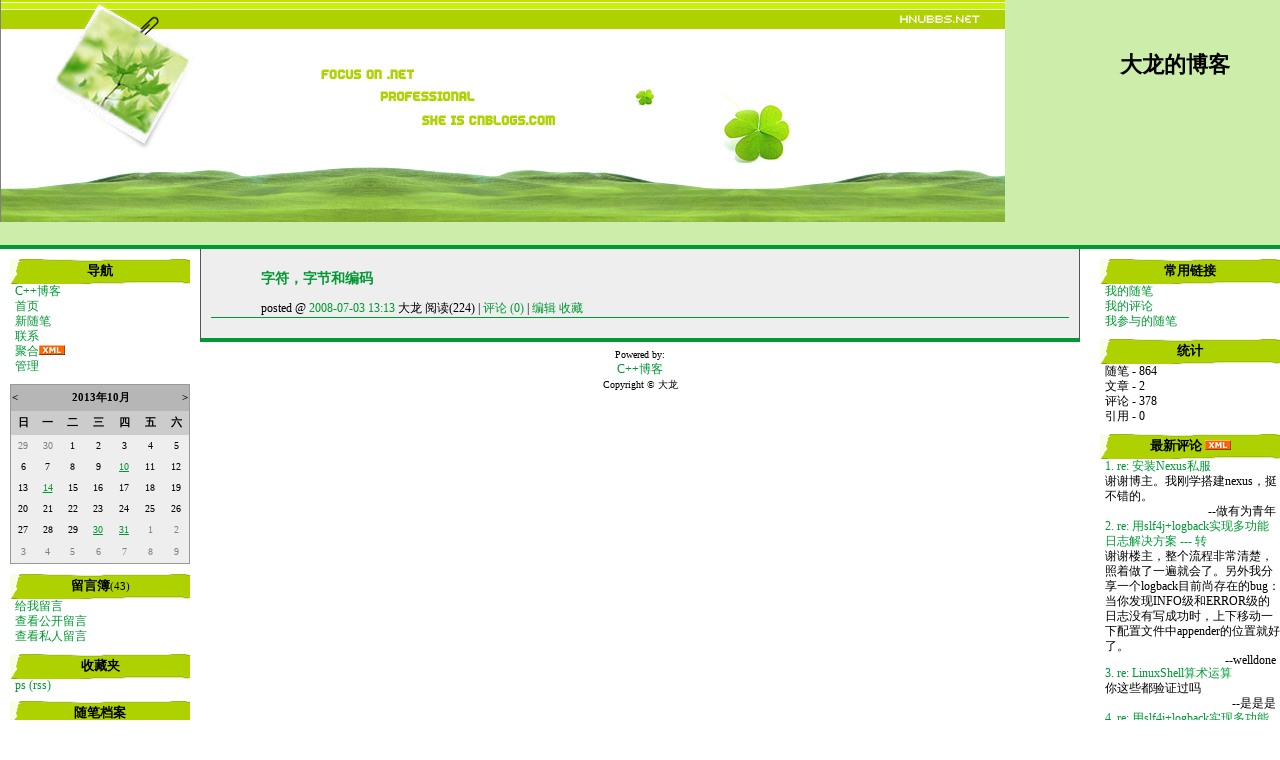

--- FILE ---
content_type: text/html; charset=utf-8
request_url: http://www.cppblog.com/fwxjj/archive/2008/07/03.html
body_size: 6645
content:
<!DOCTYPE HTML PUBLIC "-//W3C//DTD HTML 4.01 Transitional//EN">
<html>
<head id="Head"><title>
	 2008年7月3日 随笔档案 - 大龙的博客 - C++博客
</title><meta http-equiv="Content-Type" content="text/html; charset=utf-8" /><meta id="metaKeywords" name="keywords" content="C++,cppblog,vc,mfc,博客,C++ blog,C++博客" /><link type="text/css" rel="stylesheet" href="/css/common.css" /><link id="MainCss" type="text/css" rel="stylesheet" href="http://www.cppblog.com/Skins/绿野仙踪/style.css" /><link id="RSSLink" title="RSS" type="application/rss+xml" rel="alternate" href="http://www.cppblog.com/fwxjj/rss.aspx" /></head>
<body>
    <form name="Form1" method="post" action="03.html" id="Form1">
<div>
<input type="hidden" name="__EVENTTARGET" id="__EVENTTARGET" value="" />
<input type="hidden" name="__EVENTARGUMENT" id="__EVENTARGUMENT" value="" />
<input type="hidden" name="__VIEWSTATE" id="
__VIEWSTATE" value="" />
</div>

<script type="text/javascript">
//<![CDATA[
var theForm = document.forms['Form1'];
if (!theForm) {
    theForm = document.Form1;
}
function __doPostBack(eventTarget, eventArgument) {
    if (!theForm.onsubmit || (theForm.onsubmit() != false)) {
        theForm.__EVENTTARGET.value = eventTarget;
        theForm.__EVENTARGUMENT.value = eventArgument;
        theForm.submit();
    }
}
//]]>
</script>


        
<div id="top">
	
<h1><a id="Header1_HeaderTitle" class="headermaintitle" href="http://www.cppblog.com/fwxjj/">大龙的博客</a></h1>
<p id="tagline"></p>
</div>
<div id="leftmenu" style="DISPLAY:none">
	
		
<h3>导航</h3>
<ul>
			<li><a id="MyLinks1_HomeLink" href="http://www.cppblog.com/">C++博客</a></li>
			<li><a id="MyLinks1_MyHomeLink" href="http://www.cppblog.com/fwxjj/">首页</a></li>
			<li><a id="MyLinks1_NewPostLink" href="http://www.cppblog.com/fwxjj/admin/EditPosts.aspx?opt=1">新随笔</a></li>
			<li><a id="MyLinks1_ContactLink" accesskey="9" href="http://www.cppblog.com/fwxjj/contact.aspx?id=1">联系</a></li>
			<li><a id="MyLinks1_Syndication" href="http://www.cppblog.com/fwxjj/Rss.aspx">聚合</a><a id="MyLinks1_XMLLink" href="http://www.cppblog.com/fwxjj/Rss.aspx"><img src="http://www.cppblog.com/images/xml.gif" style="border-width:0px;" /></a>
			<li><a id="MyLinks1_Admin" href="http://www.cppblog.com/fwxjj/admin/EditPosts.aspx">管理</a></li>
</ul>
		<table id="Calendar1_entryCal" class="Cal" cellspacing="0" cellpadding="0" title="日历" border="0" style="border-width:1px;border-style:solid;border-collapse:collapse;">
	<tr><td colspan="7" style="background-color:Silver;"><table class="CalTitle" cellspacing="0" border="0" style="width:100%;border-collapse:collapse;">
		<tr><td class="CalNextPrev" style="width:15%;"><a href="javascript:__doPostBack('Calendar1$entryCal','V4992')" style="color:Black" title="转到上一个月">&lt;</a></td><td align="center" style="width:70%;">2013年10月</td><td class="CalNextPrev" align="right" style="width:15%;"><a href="javascript:__doPostBack('Calendar1$entryCal','V5053')" style="color:Black" title="转到下一个月">&gt;</a></td></tr>
	</table></td></tr><tr><th class="CalDayHeader" align="center" abbr="日" scope="col">日</th><th class="CalDayHeader" align="center" abbr="一" scope="col">一</th><th class="CalDayHeader" align="center" abbr="二" scope="col">二</th><th class="CalDayHeader" align="center" abbr="三" scope="col">三</th><th class="CalDayHeader" align="center" abbr="四" scope="col">四</th><th class="CalDayHeader" align="center" abbr="五" scope="col">五</th><th class="CalDayHeader" align="center" abbr="六" scope="col">六</th></tr><tr><td class="CalOtherMonthDay" align="center" style="width:14%;">29</td><td class="CalOtherMonthDay" align="center" style="width:14%;">30</td><td align="center" style="width:14%;">1</td><td align="center" style="width:14%;">2</td><td align="center" style="width:14%;">3</td><td align="center" style="width:14%;">4</td><td class="CalWeekendDay" align="center" style="width:14%;">5</td></tr><tr><td class="CalWeekendDay" align="center" style="width:14%;">6</td><td align="center" style="width:14%;">7</td><td align="center" style="width:14%;">8</td><td align="center" style="width:14%;">9</td><td align="center" style="width:14%;"><a href="http://www.cppblog.com/fwxjj/archive/2013/10/10.html"><u>10</u></a></td><td align="center" style="width:14%;">11</td><td class="CalWeekendDay" align="center" style="width:14%;">12</td></tr><tr><td class="CalWeekendDay" align="center" style="width:14%;">13</td><td align="center" style="width:14%;"><a href="http://www.cppblog.com/fwxjj/archive/2013/10/14.html"><u>14</u></a></td><td align="center" style="width:14%;">15</td><td align="center" style="width:14%;">16</td><td align="center" style="width:14%;">17</td><td align="center" style="width:14%;">18</td><td class="CalWeekendDay" align="center" style="width:14%;">19</td></tr><tr><td class="CalWeekendDay" align="center" style="width:14%;">20</td><td align="center" style="width:14%;">21</td><td align="center" style="width:14%;">22</td><td align="center" style="width:14%;">23</td><td align="center" style="width:14%;">24</td><td align="center" style="width:14%;">25</td><td class="CalWeekendDay" align="center" style="width:14%;">26</td></tr><tr><td class="CalWeekendDay" align="center" style="width:14%;">27</td><td align="center" style="width:14%;">28</td><td align="center" style="width:14%;">29</td><td align="center" style="width:14%;"><a href="http://www.cppblog.com/fwxjj/archive/2013/10/30.html"><u>30</u></a></td><td align="center" style="width:14%;"><a href="http://www.cppblog.com/fwxjj/archive/2013/10/31.html"><u>31</u></a></td><td class="CalOtherMonthDay" align="center" style="width:14%;">1</td><td class="CalOtherMonthDay" align="center" style="width:14%;">2</td></tr><tr><td class="CalOtherMonthDay" align="center" style="width:14%;">3</td><td class="CalOtherMonthDay" align="center" style="width:14%;">4</td><td class="CalOtherMonthDay" align="center" style="width:14%;">5</td><td class="CalOtherMonthDay" align="center" style="width:14%;">6</td><td class="CalOtherMonthDay" align="center" style="width:14%;">7</td><td class="CalOtherMonthDay" align="center" style="width:14%;">8</td><td class="CalOtherMonthDay" align="center" style="width:14%;">9</td></tr>
</table>

		
		
<H3>留言簿<span style="font-size:11px;font-weight:normal;">(43)</span></H3>
<ul>
	<li>
		<a id="MyMessages1_lnkMessages" href="http://www.cppblog.com/fwxjj/Contact.aspx?id=1">给我留言</a>
	<li>
		<a id="MyMessages1_lnkPublicMsgView" href="http://www.cppblog.com/fwxjj/default.aspx?opt=msg">查看公开留言</a>
	<li>
		<a id="MyMessages1_lnkPrivateMsgView" href="http://www.cppblog.com/fwxjj/admin/MyMessages.aspx">查看私人留言</a>
	</li>
</ul>

		
		<h3>收藏夹</h3>
		
				<ul>
			
				<li><a id="ArchiveLinks1_Categories_CatList_ctl00_LinkList_ctl01_Link" href="http://www.cppblog.com/fwxjj/favorite/7446.html">ps</a> <a id="ArchiveLinks1_Categories_CatList_ctl00_LinkList_ctl01_RssLink" title="Subscribe to ps" href="http://www.cppblog.com/fwxjj/favorite/7446.html/rss">(rss)</a></li>
			
				</ul>
			
	
		<h3>随笔档案</h3>
		
				<ul>
			
				<li><a id="ArchiveLinks1_Categories_CatList_ctl01_LinkList_ctl01_Link" href="http://www.cppblog.com/fwxjj/archive/2014/10.html">2014年10月 (1)</a> </li>
			
				<li><a id="ArchiveLinks1_Categories_CatList_ctl01_LinkList_ctl02_Link" href="http://www.cppblog.com/fwxjj/archive/2014/08.html">2014年8月 (4)</a> </li>
			
				<li><a id="ArchiveLinks1_Categories_CatList_ctl01_LinkList_ctl03_Link" href="http://www.cppblog.com/fwxjj/archive/2014/06.html">2014年6月 (1)</a> </li>
			
				<li><a id="ArchiveLinks1_Categories_CatList_ctl01_LinkList_ctl04_Link" href="http://www.cppblog.com/fwxjj/archive/2013/12.html">2013年12月 (6)</a> </li>
			
				<li><a id="ArchiveLinks1_Categories_CatList_ctl01_LinkList_ctl05_Link" href="http://www.cppblog.com/fwxjj/archive/2013/11.html">2013年11月 (2)</a> </li>
			
				<li><a id="ArchiveLinks1_Categories_CatList_ctl01_LinkList_ctl06_Link" href="http://www.cppblog.com/fwxjj/archive/2013/10.html">2013年10月 (5)</a> </li>
			
				<li><a id="ArchiveLinks1_Categories_CatList_ctl01_LinkList_ctl07_Link" href="http://www.cppblog.com/fwxjj/archive/2013/09.html">2013年9月 (4)</a> </li>
			
				<li><a id="ArchiveLinks1_Categories_CatList_ctl01_LinkList_ctl08_Link" href="http://www.cppblog.com/fwxjj/archive/2013/07.html">2013年7月 (1)</a> </li>
			
				<li><a id="ArchiveLinks1_Categories_CatList_ctl01_LinkList_ctl09_Link" href="http://www.cppblog.com/fwxjj/archive/2013/06.html">2013年6月 (2)</a> </li>
			
				<li><a id="ArchiveLinks1_Categories_CatList_ctl01_LinkList_ctl10_Link" href="http://www.cppblog.com/fwxjj/archive/2013/03.html">2013年3月 (1)</a> </li>
			
				<li><a id="ArchiveLinks1_Categories_CatList_ctl01_LinkList_ctl11_Link" href="http://www.cppblog.com/fwxjj/archive/2013/02.html">2013年2月 (20)</a> </li>
			
				<li><a id="ArchiveLinks1_Categories_CatList_ctl01_LinkList_ctl12_Link" href="http://www.cppblog.com/fwxjj/archive/2013/01.html">2013年1月 (10)</a> </li>
			
				<li><a id="ArchiveLinks1_Categories_CatList_ctl01_LinkList_ctl13_Link" href="http://www.cppblog.com/fwxjj/archive/2012/12.html">2012年12月 (8)</a> </li>
			
				<li><a id="ArchiveLinks1_Categories_CatList_ctl01_LinkList_ctl14_Link" href="http://www.cppblog.com/fwxjj/archive/2012/11.html">2012年11月 (5)</a> </li>
			
				<li><a id="ArchiveLinks1_Categories_CatList_ctl01_LinkList_ctl15_Link" href="http://www.cppblog.com/fwxjj/archive/2012/10.html">2012年10月 (9)</a> </li>
			
				<li><a id="ArchiveLinks1_Categories_CatList_ctl01_LinkList_ctl16_Link" href="http://www.cppblog.com/fwxjj/archive/2012/09.html">2012年9月 (4)</a> </li>
			
				<li><a id="ArchiveLinks1_Categories_CatList_ctl01_LinkList_ctl17_Link" href="http://www.cppblog.com/fwxjj/archive/2012/08.html">2012年8月 (16)</a> </li>
			
				<li><a id="ArchiveLinks1_Categories_CatList_ctl01_LinkList_ctl18_Link" href="http://www.cppblog.com/fwxjj/archive/2012/07.html">2012年7月 (8)</a> </li>
			
				<li><a id="ArchiveLinks1_Categories_CatList_ctl01_LinkList_ctl19_Link" href="http://www.cppblog.com/fwxjj/archive/2012/06.html">2012年6月 (10)</a> </li>
			
				<li><a id="ArchiveLinks1_Categories_CatList_ctl01_LinkList_ctl20_Link" href="http://www.cppblog.com/fwxjj/archive/2012/05.html">2012年5月 (11)</a> </li>
			
				<li><a id="ArchiveLinks1_Categories_CatList_ctl01_LinkList_ctl21_Link" href="http://www.cppblog.com/fwxjj/archive/2012/04.html">2012年4月 (3)</a> </li>
			
				<li><a id="ArchiveLinks1_Categories_CatList_ctl01_LinkList_ctl22_Link" href="http://www.cppblog.com/fwxjj/archive/2012/03.html">2012年3月 (10)</a> </li>
			
				<li><a id="ArchiveLinks1_Categories_CatList_ctl01_LinkList_ctl23_Link" href="http://www.cppblog.com/fwxjj/archive/2012/02.html">2012年2月 (6)</a> </li>
			
				<li><a id="ArchiveLinks1_Categories_CatList_ctl01_LinkList_ctl24_Link" href="http://www.cppblog.com/fwxjj/archive/2012/01.html">2012年1月 (4)</a> </li>
			
				<li><a id="ArchiveLinks1_Categories_CatList_ctl01_LinkList_ctl25_Link" href="http://www.cppblog.com/fwxjj/archive/2011/12.html">2011年12月 (6)</a> </li>
			
				<li><a id="ArchiveLinks1_Categories_CatList_ctl01_LinkList_ctl26_Link" href="http://www.cppblog.com/fwxjj/archive/2011/11.html">2011年11月 (16)</a> </li>
			
				<li><a id="ArchiveLinks1_Categories_CatList_ctl01_LinkList_ctl27_Link" href="http://www.cppblog.com/fwxjj/archive/2011/10.html">2011年10月 (32)</a> </li>
			
				<li><a id="ArchiveLinks1_Categories_CatList_ctl01_LinkList_ctl28_Link" href="http://www.cppblog.com/fwxjj/archive/2011/09.html">2011年9月 (13)</a> </li>
			
				<li><a id="ArchiveLinks1_Categories_CatList_ctl01_LinkList_ctl29_Link" href="http://www.cppblog.com/fwxjj/archive/2011/08.html">2011年8月 (6)</a> </li>
			
				<li><a id="ArchiveLinks1_Categories_CatList_ctl01_LinkList_ctl30_Link" href="http://www.cppblog.com/fwxjj/archive/2011/07.html">2011年7月 (27)</a> </li>
			
				<li><a id="ArchiveLinks1_Categories_CatList_ctl01_LinkList_ctl31_Link" href="http://www.cppblog.com/fwxjj/archive/2011/06.html">2011年6月 (18)</a> </li>
			
				<li><a id="ArchiveLinks1_Categories_CatList_ctl01_LinkList_ctl32_Link" href="http://www.cppblog.com/fwxjj/archive/2011/05.html">2011年5月 (12)</a> </li>
			
				<li><a id="ArchiveLinks1_Categories_CatList_ctl01_LinkList_ctl33_Link" href="http://www.cppblog.com/fwxjj/archive/2011/04.html">2011年4月 (2)</a> </li>
			
				<li><a id="ArchiveLinks1_Categories_CatList_ctl01_LinkList_ctl34_Link" href="http://www.cppblog.com/fwxjj/archive/2011/03.html">2011年3月 (1)</a> </li>
			
				<li><a id="ArchiveLinks1_Categories_CatList_ctl01_LinkList_ctl35_Link" href="http://www.cppblog.com/fwxjj/archive/2011/02.html">2011年2月 (5)</a> </li>
			
				<li><a id="ArchiveLinks1_Categories_CatList_ctl01_LinkList_ctl36_Link" href="http://www.cppblog.com/fwxjj/archive/2011/01.html">2011年1月 (24)</a> </li>
			
				<li><a id="ArchiveLinks1_Categories_CatList_ctl01_LinkList_ctl37_Link" href="http://www.cppblog.com/fwxjj/archive/2010/12.html">2010年12月 (5)</a> </li>
			
				<li><a id="ArchiveLinks1_Categories_CatList_ctl01_LinkList_ctl38_Link" href="http://www.cppblog.com/fwxjj/archive/2010/11.html">2010年11月 (2)</a> </li>
			
				<li><a id="ArchiveLinks1_Categories_CatList_ctl01_LinkList_ctl39_Link" href="http://www.cppblog.com/fwxjj/archive/2010/10.html">2010年10月 (3)</a> </li>
			
				<li><a id="ArchiveLinks1_Categories_CatList_ctl01_LinkList_ctl40_Link" href="http://www.cppblog.com/fwxjj/archive/2010/09.html">2010年9月 (4)</a> </li>
			
				<li><a id="ArchiveLinks1_Categories_CatList_ctl01_LinkList_ctl41_Link" href="http://www.cppblog.com/fwxjj/archive/2010/08.html">2010年8月 (7)</a> </li>
			
				<li><a id="ArchiveLinks1_Categories_CatList_ctl01_LinkList_ctl42_Link" href="http://www.cppblog.com/fwxjj/archive/2010/06.html">2010年6月 (13)</a> </li>
			
				<li><a id="ArchiveLinks1_Categories_CatList_ctl01_LinkList_ctl43_Link" href="http://www.cppblog.com/fwxjj/archive/2010/05.html">2010年5月 (18)</a> </li>
			
				<li><a id="ArchiveLinks1_Categories_CatList_ctl01_LinkList_ctl44_Link" href="http://www.cppblog.com/fwxjj/archive/2010/04.html">2010年4月 (21)</a> </li>
			
				<li><a id="ArchiveLinks1_Categories_CatList_ctl01_LinkList_ctl45_Link" href="http://www.cppblog.com/fwxjj/archive/2010/03.html">2010年3月 (6)</a> </li>
			
				<li><a id="ArchiveLinks1_Categories_CatList_ctl01_LinkList_ctl46_Link" href="http://www.cppblog.com/fwxjj/archive/2010/02.html">2010年2月 (7)</a> </li>
			
				<li><a id="ArchiveLinks1_Categories_CatList_ctl01_LinkList_ctl47_Link" href="http://www.cppblog.com/fwxjj/archive/2010/01.html">2010年1月 (7)</a> </li>
			
				<li><a id="ArchiveLinks1_Categories_CatList_ctl01_LinkList_ctl48_Link" href="http://www.cppblog.com/fwxjj/archive/2009/12.html">2009年12月 (7)</a> </li>
			
				<li><a id="ArchiveLinks1_Categories_CatList_ctl01_LinkList_ctl49_Link" href="http://www.cppblog.com/fwxjj/archive/2009/11.html">2009年11月 (2)</a> </li>
			
				<li><a id="ArchiveLinks1_Categories_CatList_ctl01_LinkList_ctl50_Link" href="http://www.cppblog.com/fwxjj/archive/2009/10.html">2009年10月 (8)</a> </li>
			
				<li><a id="ArchiveLinks1_Categories_CatList_ctl01_LinkList_ctl51_Link" href="http://www.cppblog.com/fwxjj/archive/2009/09.html">2009年9月 (19)</a> </li>
			
				<li><a id="ArchiveLinks1_Categories_CatList_ctl01_LinkList_ctl52_Link" href="http://www.cppblog.com/fwxjj/archive/2009/08.html">2009年8月 (11)</a> </li>
			
				<li><a id="ArchiveLinks1_Categories_CatList_ctl01_LinkList_ctl53_Link" href="http://www.cppblog.com/fwxjj/archive/2009/06.html">2009年6月 (28)</a> </li>
			
				<li><a id="ArchiveLinks1_Categories_CatList_ctl01_LinkList_ctl54_Link" href="http://www.cppblog.com/fwxjj/archive/2009/05.html">2009年5月 (35)</a> </li>
			
				<li><a id="ArchiveLinks1_Categories_CatList_ctl01_LinkList_ctl55_Link" href="http://www.cppblog.com/fwxjj/archive/2009/04.html">2009年4月 (18)</a> </li>
			
				<li><a id="ArchiveLinks1_Categories_CatList_ctl01_LinkList_ctl56_Link" href="http://www.cppblog.com/fwxjj/archive/2009/03.html">2009年3月 (24)</a> </li>
			
				<li><a id="ArchiveLinks1_Categories_CatList_ctl01_LinkList_ctl57_Link" href="http://www.cppblog.com/fwxjj/archive/2009/02.html">2009年2月 (13)</a> </li>
			
				<li><a id="ArchiveLinks1_Categories_CatList_ctl01_LinkList_ctl58_Link" href="http://www.cppblog.com/fwxjj/archive/2009/01.html">2009年1月 (10)</a> </li>
			
				<li><a id="ArchiveLinks1_Categories_CatList_ctl01_LinkList_ctl59_Link" href="http://www.cppblog.com/fwxjj/archive/2008/12.html">2008年12月 (2)</a> </li>
			
				<li><a id="ArchiveLinks1_Categories_CatList_ctl01_LinkList_ctl60_Link" href="http://www.cppblog.com/fwxjj/archive/2008/11.html">2008年11月 (6)</a> </li>
			
				<li><a id="ArchiveLinks1_Categories_CatList_ctl01_LinkList_ctl61_Link" href="http://www.cppblog.com/fwxjj/archive/2008/10.html">2008年10月 (4)</a> </li>
			
				<li><a id="ArchiveLinks1_Categories_CatList_ctl01_LinkList_ctl62_Link" href="http://www.cppblog.com/fwxjj/archive/2008/09.html">2008年9月 (11)</a> </li>
			
				<li><a id="ArchiveLinks1_Categories_CatList_ctl01_LinkList_ctl63_Link" href="http://www.cppblog.com/fwxjj/archive/2008/08.html">2008年8月 (18)</a> </li>
			
				<li><a id="ArchiveLinks1_Categories_CatList_ctl01_LinkList_ctl64_Link" href="http://www.cppblog.com/fwxjj/archive/2008/07.html">2008年7月 (8)</a> </li>
			
				<li><a id="ArchiveLinks1_Categories_CatList_ctl01_LinkList_ctl65_Link" href="http://www.cppblog.com/fwxjj/archive/2008/06.html">2008年6月 (19)</a> </li>
			
				<li><a id="ArchiveLinks1_Categories_CatList_ctl01_LinkList_ctl66_Link" href="http://www.cppblog.com/fwxjj/archive/2008/05.html">2008年5月 (9)</a> </li>
			
				<li><a id="ArchiveLinks1_Categories_CatList_ctl01_LinkList_ctl67_Link" href="http://www.cppblog.com/fwxjj/archive/2008/04.html">2008年4月 (6)</a> </li>
			
				<li><a id="ArchiveLinks1_Categories_CatList_ctl01_LinkList_ctl68_Link" href="http://www.cppblog.com/fwxjj/archive/2008/03.html">2008年3月 (2)</a> </li>
			
				<li><a id="ArchiveLinks1_Categories_CatList_ctl01_LinkList_ctl69_Link" href="http://www.cppblog.com/fwxjj/archive/2008/02.html">2008年2月 (4)</a> </li>
			
				<li><a id="ArchiveLinks1_Categories_CatList_ctl01_LinkList_ctl70_Link" href="http://www.cppblog.com/fwxjj/archive/2008/01.html">2008年1月 (21)</a> </li>
			
				<li><a id="ArchiveLinks1_Categories_CatList_ctl01_LinkList_ctl71_Link" href="http://www.cppblog.com/fwxjj/archive/2007/12.html">2007年12月 (14)</a> </li>
			
				<li><a id="ArchiveLinks1_Categories_CatList_ctl01_LinkList_ctl72_Link" href="http://www.cppblog.com/fwxjj/archive/2007/11.html">2007年11月 (4)</a> </li>
			
				<li><a id="ArchiveLinks1_Categories_CatList_ctl01_LinkList_ctl73_Link" href="http://www.cppblog.com/fwxjj/archive/2007/10.html">2007年10月 (7)</a> </li>
			
				<li><a id="ArchiveLinks1_Categories_CatList_ctl01_LinkList_ctl74_Link" href="http://www.cppblog.com/fwxjj/archive/2007/09.html">2007年9月 (17)</a> </li>
			
				<li><a id="ArchiveLinks1_Categories_CatList_ctl01_LinkList_ctl75_Link" href="http://www.cppblog.com/fwxjj/archive/2007/08.html">2007年8月 (10)</a> </li>
			
				<li><a id="ArchiveLinks1_Categories_CatList_ctl01_LinkList_ctl76_Link" href="http://www.cppblog.com/fwxjj/archive/2007/07.html">2007年7月 (20)</a> </li>
			
				<li><a id="ArchiveLinks1_Categories_CatList_ctl01_LinkList_ctl77_Link" href="http://www.cppblog.com/fwxjj/archive/2007/06.html">2007年6月 (11)</a> </li>
			
				<li><a id="ArchiveLinks1_Categories_CatList_ctl01_LinkList_ctl78_Link" href="http://www.cppblog.com/fwxjj/archive/2007/05.html">2007年5月 (8)</a> </li>
			
				<li><a id="ArchiveLinks1_Categories_CatList_ctl01_LinkList_ctl79_Link" href="http://www.cppblog.com/fwxjj/archive/2007/04.html">2007年4月 (13)</a> </li>
			
				<li><a id="ArchiveLinks1_Categories_CatList_ctl01_LinkList_ctl80_Link" href="http://www.cppblog.com/fwxjj/archive/2007/03.html">2007年3月 (2)</a> </li>
			
				<li><a id="ArchiveLinks1_Categories_CatList_ctl01_LinkList_ctl81_Link" href="http://www.cppblog.com/fwxjj/archive/2007/02.html">2007年2月 (6)</a> </li>
			
				<li><a id="ArchiveLinks1_Categories_CatList_ctl01_LinkList_ctl82_Link" href="http://www.cppblog.com/fwxjj/archive/2007/01.html">2007年1月 (14)</a> </li>
			
				<li><a id="ArchiveLinks1_Categories_CatList_ctl01_LinkList_ctl83_Link" href="http://www.cppblog.com/fwxjj/archive/2006/12.html">2006年12月 (23)</a> </li>
			
				<li><a id="ArchiveLinks1_Categories_CatList_ctl01_LinkList_ctl84_Link" href="http://www.cppblog.com/fwxjj/archive/2006/11.html">2006年11月 (15)</a> </li>
			
				<li><a id="ArchiveLinks1_Categories_CatList_ctl01_LinkList_ctl85_Link" href="http://www.cppblog.com/fwxjj/archive/2006/10.html">2006年10月 (5)</a> </li>
			
				<li><a id="ArchiveLinks1_Categories_CatList_ctl01_LinkList_ctl86_Link" href="http://www.cppblog.com/fwxjj/archive/2006/09.html">2006年9月 (4)</a> </li>
			
				</ul>
			
	
		<h3>文章档案</h3>
		
				<ul>
			
				<li><a id="ArchiveLinks1_Categories_CatList_ctl02_LinkList_ctl01_Link" href="http://www.cppblog.com/fwxjj/archives/2007/11.html">2007年11月 (1)</a> </li>
			
				<li><a id="ArchiveLinks1_Categories_CatList_ctl02_LinkList_ctl02_Link" href="http://www.cppblog.com/fwxjj/archives/2006/12.html">2006年12月 (1)</a> </li>
			
				</ul>
			
	

		
<h3>阅读排行榜</h3>
<div class="RecentComment">
	
			<ul style="word-break:break-all;width:100%">
		
			<li>
				<a id="TopViewPosts_TopList_ctl01_Hyperlink1" href="http://www.cppblog.com/fwxjj/archive/2009/09/04/95342.aspx">1. LinuxShell算术运算(49370)</a>
			</li>
		
			<li>
				<a id="TopViewPosts_TopList_ctl02_Hyperlink1" href="http://www.cppblog.com/fwxjj/archive/2008/01/01/40080.aspx">2. Windows XP DDK 的有效下载地址(45319)</a>
			</li>
		
			<li>
				<a id="TopViewPosts_TopList_ctl03_Hyperlink1" href="http://www.cppblog.com/fwxjj/archive/2008/01/18/41424.aspx">3. WinDBG教程(41020)</a>
			</li>
		
			<li>
				<a id="TopViewPosts_TopList_ctl04_Hyperlink1" href="http://www.cppblog.com/fwxjj/archive/2010/05/24/116208.aspx">4. Android 打包签名 从生成keystore到完成签名 -- 转(40777)</a>
			</li>
		
			<li>
				<a id="TopViewPosts_TopList_ctl05_Hyperlink1" href="http://www.cppblog.com/fwxjj/archive/2007/09/09/31883.aspx">5. 在Cygwin上安装编辑器vim (39090)</a>
			</li>
		
			</ul>
		
</div>

		
<h3>评论排行榜</h3>
<div class="RecentComment">
	
			<ul style="word-break:break-all">
		
			<li>
				<a id="TopFeedbackPosts1_TopList_ctl01_Hyperlink1" href="http://www.cppblog.com/fwxjj/archive/2008/01/01/40080.aspx">1. Windows XP DDK 的有效下载地址(116)</a>
			</li>
		
			<li>
				<a id="TopFeedbackPosts1_TopList_ctl02_Hyperlink1" href="http://www.cppblog.com/fwxjj/archive/2007/09/09/31883.aspx">2. 在Cygwin上安装编辑器vim (24)</a>
			</li>
		
			<li>
				<a id="TopFeedbackPosts1_TopList_ctl03_Hyperlink1" href="http://www.cppblog.com/fwxjj/archive/2009/03/17/76923.aspx">3. （TCP-over-UDP library）：基于UDP协议之上实现通用、可靠、高效的TCP协议  ----------  转(14)</a>
			</li>
		
			<li>
				<a id="TopFeedbackPosts1_TopList_ctl04_Hyperlink1" href="http://www.cppblog.com/fwxjj/archive/2008/01/01/40114.aspx">4. Compuware DriverStudio V3.2(10)</a>
			</li>
		
			<li>
				<a id="TopFeedbackPosts1_TopList_ctl05_Hyperlink1" href="http://www.cppblog.com/fwxjj/archive/2006/11/06/14716.aspx">5.  经典好书 (10)</a>
			</li>
		
			</ul>
		
</div>
		
	
</div>
<div id="rightmenu">
	
		
<h3>常用链接</h3>
<ul>
		<li><a id="BlogCustomControl1_repeaterLinks_ctl01_lnkLinkItem" href="http://www.cppblog.com/fwxjj/MyPosts.html">我的随笔</a></li>
	
		<li><a id="BlogCustomControl1_repeaterLinks_ctl02_lnkLinkItem" href="http://www.cppblog.com/fwxjj/MyComments.html">我的评论</a></li>
	
		<li><a id="BlogCustomControl1_repeaterLinks_ctl03_lnkLinkItem" href="http://www.cppblog.com/fwxjj/OtherPosts.html">我参与的随笔</a></li>
	</ul>
		
<h3>统计</h3>
	<ul>
		<li>随笔 - 864
		<li>文章 - 2
		<li>评论 - 378
		<li>引用 - 0
	</li>
</ul>
		
		

		
<h3>最新评论
	<a id="RecentComments1_RSSHyperlink1" href="http://www.cppblog.com/fwxjj/CommentsRSS.aspx"><img src="/images/xml.gif" style="border-width:0px;" /></a></h3>
<div class="RecentComment">
	
			<ul>
		
			<li style="word-break:break-all">
				<a id="RecentComments1_CommentList_ctl01_Hyperlink1" href="http://www.cppblog.com/fwxjj/archive/2016/08/15/188084.html#214177">1. re: 安装Nexus私服</a>
			</li>
			<li style="word-break:break-all">
				谢谢博主。我刚学搭建nexus，挺不错的。
			</li>
			<li style="text-align:right;margin-right:4px">
				--做有为青年</li>
		
			<li style="word-break:break-all">
				<a id="RecentComments1_CommentList_ctl02_Hyperlink1" href="http://www.cppblog.com/fwxjj/archive/2016/06/07/187345.html#213665">2. re: 用slf4j+logback实现多功能日志解决方案 --- 转</a>
			</li>
			<li style="word-break:break-all">
				谢谢楼主，整个流程非常清楚，照着做了一遍就会了。另外我分享一个logback目前尚存在的bug：当你发现INFO级和ERROR级的日志没有写成功时，上下移动一下配置文件中appender的位置就好了。
			</li>
			<li style="text-align:right;margin-right:4px">
				--welldone</li>
		
			<li style="word-break:break-all">
				<a id="RecentComments1_CommentList_ctl03_Hyperlink1" href="http://www.cppblog.com/fwxjj/archive/2016/04/29/95342.html#213389">3. re: LinuxShell算术运算</a>
			</li>
			<li style="word-break:break-all">
				你这些都验证过吗
			</li>
			<li style="text-align:right;margin-right:4px">
				--是是是</li>
		
			<li style="word-break:break-all">
				<a id="RecentComments1_CommentList_ctl04_Hyperlink1" href="http://www.cppblog.com/fwxjj/archive/2016/01/07/187345.html#212626">4. re: 用slf4j+logback实现多功能日志解决方案 --- 转</a>
			</li>
			<li style="word-break:break-all">
				写的非常好！
			</li>
			<li style="text-align:right;margin-right:4px">
				--Hello</li>
		
			<li style="word-break:break-all">
				<a id="RecentComments1_CommentList_ctl05_Hyperlink1" href="http://www.cppblog.com/fwxjj/archive/2015/12/21/76923.html#212522">5. re: （TCP-over-UDP library）：基于UDP协议之上实现通用、可靠、高效的TCP协议  ----------  转</a>
			</li>
			<li style="word-break:break-all">
				评论内容较长,点击标题查看
			</li>
			<li style="text-align:right;margin-right:4px">
				--pcplayer</li>
		
			</ul>
		
</div>
		
	
</div>
<div id="main">
	
					
<p class="date">
	2008年7月3日		  
	<a id="ArchiveDay1_SingleDay_ImageLink" Title="Day Archive" href="http://www.cppblog.com/fwxjj/archive/2008/07/03.html" style="display:inline-block;border-width:0px;height:15px;width:12px;">#</a>
</p>


		<div class="post">
			<h2><a id="ArchiveDay1_SingleDay_DayList_ctl00_TitleUrl" href="http://www.cppblog.com/fwxjj/archive/2008/07/03/55203.html">字符，字节和编码</a></h2>
			
			
			
			<p class="postfoot">		
				posted @ <a href="http://www.cppblog.com/fwxjj/archive/2008/07/03/55203.html" Title = "permalink">2008-07-03 13:13</a> 大龙 阅读(224) | <a href="http://www.cppblog.com/fwxjj/archive/2008/07/03/55203.html#FeedBack" Title = "comments, pingbacks, trackbacks">评论 (0)</a> |&nbsp;<a href="http://www.cppblog.com/fwxjj/admin/EditPosts.aspx?postid=55203">编辑</a>&nbsp;<a href="http://www.cppblog.com/fwxjj/AddToFavorite.aspx?id=55203">收藏</a>
			</p>
		</div>
	


				
</div>

<p id="footer">
	Powered by: 
	<br />
	
	<a id="Footer1_Hyperlink3" NAME="Hyperlink1" href="http://www.cppblog.com/" style="font-family:Verdana;font-size:12px;">C++博客</a>
	<br />
	Copyright &copy; 大龙
</p>

    
    </form>
	<script type="text/javascript" src="/script/ShowHidden.js"></script>   
	<script type="text/javascript">
	  var _gaq = _gaq || [];
	  _gaq.push(['_setAccount', 'UA-476124-5']);
	  _gaq.push(['_trackPageview']);

	  (function() {
		var ga = document.createElement('script'); ga.type = 'text/javascript'; ga.async = true;
		ga.src = ('https:' == document.location.protocol ? 'https://ssl' : 'http://www') + '.google-analytics.com/ga.js';
		var s = document.getElementsByTagName('script')[0]; s.parentNode.insertBefore(ga, s);
	  })();
	</script>
</body>
</html>


--- FILE ---
content_type: text/css
request_url: http://www.cppblog.com/Skins/%E7%BB%BF%E9%87%8E%E4%BB%99%E8%B8%AA/style.css
body_size: 1626
content:
body {
	font-size : 12px;
	font-family : Verdana, Geneva, Arial, Helvetica, sans-serif;
	margin : 0px;
	word-wrap:  break-word;
	
}

a:visited,
a:active,
a:link {	
	color : #00F;
	text-decoration : none;
}

a:hover {
	text-decoration : underline;
}

h1 {	
	margin : 0px;
	font-size : 1.5em;
}

h1 a:visited,
h1 a:active,
h1 a:link {
	color : #000;
}

h1 a:hover {
	color : #47F;
	text-decoration : none;
}

h2 {
	margin-top : 10px;
	font-size : 1em;
}

h5 
{
	margin: 0px;
	padding: 0px;
}

#top {
	padding : 10px;
	background-color : #ADF;
	color : #000;
	border-bottom : 4px solid #47F;
}

#tagline {
	font-size : 0.8em;
	margin : 0px;
}

p.date img {
	vertical-align : middle;
}

p.date {
	font-size : 0.9em;
	font-weight : bold;
	border-bottom : 1px solid #AAA;	
	margin-bottom : 0px;
	padding : 2px 0px;
}

blockquote {
	font-style : italic;
}

#main.post
{
	line-height:150%;
}

p
{
	line-height:150%;
}

p.postfoot {
	font-size : 0.75em;
}

#leftmenu {
	position : absolute;
	left : 10px;
	margin-top : 10px;
	width : 180px;
}

#leftmenu h3,
#rightmenu h3 {
	font-size : 0.9em;
	margin : 0px;
	padding : 4px;
	border-bottom : none;	
}

#leftmenu ul,
#rightmenu ul {
	list-style : none;
	margin : 0px;
	padding : 0px;
	margin-left : 5px;
	margin-bottom : 10px;
	font-size : 0.8em;
}

#rightmenu {
	width : 180px;
	position : absolute;
	right : 0px;
	margin-top : 10px;
}

#main {
	margin : 0px 200px 0px 200px;
	background-color : #EEE;
	padding : 10px;
	border-left : 1px solid #555;
	border-right : 1px solid #555;
	border-bottom : 4px solid #47F;
}

#footer {
	margin : 0px;	
	padding-top : 5px;
	text-align : center;
	font-size : 0.7em;
}

input.text {
	width : 300px;	
}

textarea {
	width : 300px;
	height : 200px;
}

#comments h4 span {
	color : #999;
}

#comments h4 {
	margin : 0px;
	font-size : 0.9em;
}

p {
	margin : 10px 0px;
}

h3 {
	font-size : 1.2em;
	border-bottom : 1px solid #AAA;
}

#relatedlinks ul {
	list-style : none;
	margin-left : 10px;
	padding : 0px;
}

.Cal
{
	border : 1px solid #999999;
	width:100%;
	font-family:Arial;
	font-size: 12px;
	margin-top:10px;
	margin-bottom:10px;
	height:180px;
	background-color:#EEEEEE;
	 	
}

.CalTitle
{
	background-color : #B6B6B6;
	border-color:#ADF;
	font-family:Arial;
	font-size: 13px;
	color : #000;	
	margin-left : 0px;
	padding : 0px;
	height:100%;
	font-weight:bold;
}

.CalOtherMonthDay
{
	color:#808080;
	
}

.CalSelector
{
	
}

.CalNextPrev
{
	
}

.CalDayHeader
{
	background-color:#CCCCCC;
	
}

.CalSelectedDay
{
	
}

.CalWeekendDay
{
	
}

.CalTodayDay
{
	background-color:#CCCCCC;
}

/* Powered by ������� Hnubbs.Net */

/* ��������� �������� */

/* xiang.cnblogs.com */

body,td,tr {

font-size:0.9em;
font-family:Verdana,����;
}


h1 a:visited,
h1 a:active,
h1 a:link {
	color : #000;
}

h1 a:hover {
	color : #093;
}

a:visited,
a:active,
a:link {
	color : #093;
}

#top {  background-image: url("images/o_xiang.jpg");background-repeat: no-repeat;
        height:225px;
	background-color : #CEA;
	color : #000;
	border-bottom : 4px solid #093;
                
}

#Header1_HeaderTitle {  position: absolute; right: 50px; top: 50px; }
#tagline{  position: absolute; right: 55px; top:85px;color:#093;font-weight:bold;}

p.date {display:none !important;
	border-bottom : 1px solid #AAA;	
}


p.postfoot {text-indent : 50px;
                font-size:11.5px;
                border-bottom : 1px solid  #093;	
}

#main {
	background-color : #EEE;
	border-bottom : 4px solid #093;
}

#comments h4 span {
	color : #999;
}

.leftmenu{
                font-size:12px;
                border-bottom : 1px solid  #093;	}

leftmenu a:visited,
leftmenu a:active,
leftmenu a:link {
                font-size:11.5px;
	        color : #000;
}

leftmenu a:hover {
               font-size:11.5px;
	       color : #093;
                 }

h3 {background-image: url("images/o_dh.gif");border-bottom:1px solid #AAA;text-align:center;}

h2 {background-image: url("images/o_dot.gif");background-repeat: no-repeat;background-position: 2%;text-indent : 50px;}

